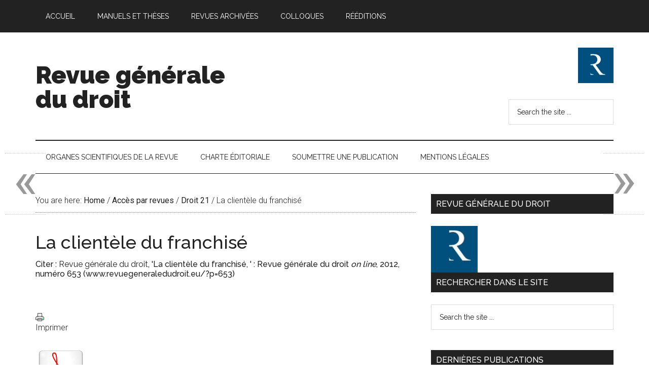

--- FILE ---
content_type: text/html; charset=UTF-8
request_url: https://www.revuegeneraledudroit.eu/blog/2012/04/16/la-clientele-du-franchise/
body_size: 16306
content:
<!DOCTYPE html>
<html lang="fr-FR">
<head >
<meta charset="UTF-8" />
<meta name="viewport" content="width=device-width, initial-scale=1" />
<title>La clientèle du franchisé — Revue générale du droit</title>
<meta name='robots' content='max-image-preview:large' />
<!-- Jetpack Site Verification Tags -->
<meta name="google-site-verification" content="wtBIircFoaGKEFhf9H7F0rZoBgBzNUWz8kNiAHqzAS4" />

		<style type="text/css">
			#genesis-slider, #slides, .genesis-slider-wrap { height: 500px; width: 710px; }
			.slide-excerpt { width: 710px; }
			.slide-excerpt { top: 0; }
			.slide-excerpt { left: 0; }
			div.slider-next, div.slider-previous { display: none; }
		</style><link rel='dns-prefetch' href='//www.googletagmanager.com' />
<link rel='dns-prefetch' href='//stats.wp.com' />
<link rel='dns-prefetch' href='//fonts.googleapis.com' />
<link rel='preconnect' href='//i0.wp.com' />
<link rel='preconnect' href='//c0.wp.com' />
<link rel="alternate" type="application/rss+xml" title="Revue générale du droit &raquo; Flux" href="https://www.revuegeneraledudroit.eu/feed/" />
<link rel="alternate" type="application/rss+xml" title="Revue générale du droit &raquo; Flux des commentaires" href="https://www.revuegeneraledudroit.eu/comments/feed/" />
<link rel="alternate" title="oEmbed (JSON)" type="application/json+oembed" href="https://www.revuegeneraledudroit.eu/wp-json/oembed/1.0/embed?url=https%3A%2F%2Fwww.revuegeneraledudroit.eu%2Fblog%2F2012%2F04%2F16%2Fla-clientele-du-franchise%2F" />
<link rel="alternate" title="oEmbed (XML)" type="text/xml+oembed" href="https://www.revuegeneraledudroit.eu/wp-json/oembed/1.0/embed?url=https%3A%2F%2Fwww.revuegeneraledudroit.eu%2Fblog%2F2012%2F04%2F16%2Fla-clientele-du-franchise%2F&#038;format=xml" />
<link rel="canonical" href="https://www.revuegeneraledudroit.eu/blog/2012/04/16/la-clientele-du-franchise/" />
<style id='wp-img-auto-sizes-contain-inline-css' type='text/css'>
img:is([sizes=auto i],[sizes^="auto," i]){contain-intrinsic-size:3000px 1500px}
/*# sourceURL=wp-img-auto-sizes-contain-inline-css */
</style>
<link rel='stylesheet' id='magazine-pro-theme-css' href='https://www.revuegeneraledudroit.eu/wp-content/themes/magazine-pro/style.css?ver=3.1' type='text/css' media='all' />
<style id='wp-emoji-styles-inline-css' type='text/css'>

	img.wp-smiley, img.emoji {
		display: inline !important;
		border: none !important;
		box-shadow: none !important;
		height: 1em !important;
		width: 1em !important;
		margin: 0 0.07em !important;
		vertical-align: -0.1em !important;
		background: none !important;
		padding: 0 !important;
	}
/*# sourceURL=wp-emoji-styles-inline-css */
</style>
<style id='wp-block-library-inline-css' type='text/css'>
:root{--wp-block-synced-color:#7a00df;--wp-block-synced-color--rgb:122,0,223;--wp-bound-block-color:var(--wp-block-synced-color);--wp-editor-canvas-background:#ddd;--wp-admin-theme-color:#007cba;--wp-admin-theme-color--rgb:0,124,186;--wp-admin-theme-color-darker-10:#006ba1;--wp-admin-theme-color-darker-10--rgb:0,107,160.5;--wp-admin-theme-color-darker-20:#005a87;--wp-admin-theme-color-darker-20--rgb:0,90,135;--wp-admin-border-width-focus:2px}@media (min-resolution:192dpi){:root{--wp-admin-border-width-focus:1.5px}}.wp-element-button{cursor:pointer}:root .has-very-light-gray-background-color{background-color:#eee}:root .has-very-dark-gray-background-color{background-color:#313131}:root .has-very-light-gray-color{color:#eee}:root .has-very-dark-gray-color{color:#313131}:root .has-vivid-green-cyan-to-vivid-cyan-blue-gradient-background{background:linear-gradient(135deg,#00d084,#0693e3)}:root .has-purple-crush-gradient-background{background:linear-gradient(135deg,#34e2e4,#4721fb 50%,#ab1dfe)}:root .has-hazy-dawn-gradient-background{background:linear-gradient(135deg,#faaca8,#dad0ec)}:root .has-subdued-olive-gradient-background{background:linear-gradient(135deg,#fafae1,#67a671)}:root .has-atomic-cream-gradient-background{background:linear-gradient(135deg,#fdd79a,#004a59)}:root .has-nightshade-gradient-background{background:linear-gradient(135deg,#330968,#31cdcf)}:root .has-midnight-gradient-background{background:linear-gradient(135deg,#020381,#2874fc)}:root{--wp--preset--font-size--normal:16px;--wp--preset--font-size--huge:42px}.has-regular-font-size{font-size:1em}.has-larger-font-size{font-size:2.625em}.has-normal-font-size{font-size:var(--wp--preset--font-size--normal)}.has-huge-font-size{font-size:var(--wp--preset--font-size--huge)}.has-text-align-center{text-align:center}.has-text-align-left{text-align:left}.has-text-align-right{text-align:right}.has-fit-text{white-space:nowrap!important}#end-resizable-editor-section{display:none}.aligncenter{clear:both}.items-justified-left{justify-content:flex-start}.items-justified-center{justify-content:center}.items-justified-right{justify-content:flex-end}.items-justified-space-between{justify-content:space-between}.screen-reader-text{border:0;clip-path:inset(50%);height:1px;margin:-1px;overflow:hidden;padding:0;position:absolute;width:1px;word-wrap:normal!important}.screen-reader-text:focus{background-color:#ddd;clip-path:none;color:#444;display:block;font-size:1em;height:auto;left:5px;line-height:normal;padding:15px 23px 14px;text-decoration:none;top:5px;width:auto;z-index:100000}html :where(.has-border-color){border-style:solid}html :where([style*=border-top-color]){border-top-style:solid}html :where([style*=border-right-color]){border-right-style:solid}html :where([style*=border-bottom-color]){border-bottom-style:solid}html :where([style*=border-left-color]){border-left-style:solid}html :where([style*=border-width]){border-style:solid}html :where([style*=border-top-width]){border-top-style:solid}html :where([style*=border-right-width]){border-right-style:solid}html :where([style*=border-bottom-width]){border-bottom-style:solid}html :where([style*=border-left-width]){border-left-style:solid}html :where(img[class*=wp-image-]){height:auto;max-width:100%}:where(figure){margin:0 0 1em}html :where(.is-position-sticky){--wp-admin--admin-bar--position-offset:var(--wp-admin--admin-bar--height,0px)}@media screen and (max-width:600px){html :where(.is-position-sticky){--wp-admin--admin-bar--position-offset:0px}}

/*# sourceURL=wp-block-library-inline-css */
</style><style id='wp-block-heading-inline-css' type='text/css'>
h1:where(.wp-block-heading).has-background,h2:where(.wp-block-heading).has-background,h3:where(.wp-block-heading).has-background,h4:where(.wp-block-heading).has-background,h5:where(.wp-block-heading).has-background,h6:where(.wp-block-heading).has-background{padding:1.25em 2.375em}h1.has-text-align-left[style*=writing-mode]:where([style*=vertical-lr]),h1.has-text-align-right[style*=writing-mode]:where([style*=vertical-rl]),h2.has-text-align-left[style*=writing-mode]:where([style*=vertical-lr]),h2.has-text-align-right[style*=writing-mode]:where([style*=vertical-rl]),h3.has-text-align-left[style*=writing-mode]:where([style*=vertical-lr]),h3.has-text-align-right[style*=writing-mode]:where([style*=vertical-rl]),h4.has-text-align-left[style*=writing-mode]:where([style*=vertical-lr]),h4.has-text-align-right[style*=writing-mode]:where([style*=vertical-rl]),h5.has-text-align-left[style*=writing-mode]:where([style*=vertical-lr]),h5.has-text-align-right[style*=writing-mode]:where([style*=vertical-rl]),h6.has-text-align-left[style*=writing-mode]:where([style*=vertical-lr]),h6.has-text-align-right[style*=writing-mode]:where([style*=vertical-rl]){rotate:180deg}
/*# sourceURL=https://c0.wp.com/c/6.9/wp-includes/blocks/heading/style.min.css */
</style>
<style id='global-styles-inline-css' type='text/css'>
:root{--wp--preset--aspect-ratio--square: 1;--wp--preset--aspect-ratio--4-3: 4/3;--wp--preset--aspect-ratio--3-4: 3/4;--wp--preset--aspect-ratio--3-2: 3/2;--wp--preset--aspect-ratio--2-3: 2/3;--wp--preset--aspect-ratio--16-9: 16/9;--wp--preset--aspect-ratio--9-16: 9/16;--wp--preset--color--black: #000000;--wp--preset--color--cyan-bluish-gray: #abb8c3;--wp--preset--color--white: #ffffff;--wp--preset--color--pale-pink: #f78da7;--wp--preset--color--vivid-red: #cf2e2e;--wp--preset--color--luminous-vivid-orange: #ff6900;--wp--preset--color--luminous-vivid-amber: #fcb900;--wp--preset--color--light-green-cyan: #7bdcb5;--wp--preset--color--vivid-green-cyan: #00d084;--wp--preset--color--pale-cyan-blue: #8ed1fc;--wp--preset--color--vivid-cyan-blue: #0693e3;--wp--preset--color--vivid-purple: #9b51e0;--wp--preset--gradient--vivid-cyan-blue-to-vivid-purple: linear-gradient(135deg,rgb(6,147,227) 0%,rgb(155,81,224) 100%);--wp--preset--gradient--light-green-cyan-to-vivid-green-cyan: linear-gradient(135deg,rgb(122,220,180) 0%,rgb(0,208,130) 100%);--wp--preset--gradient--luminous-vivid-amber-to-luminous-vivid-orange: linear-gradient(135deg,rgb(252,185,0) 0%,rgb(255,105,0) 100%);--wp--preset--gradient--luminous-vivid-orange-to-vivid-red: linear-gradient(135deg,rgb(255,105,0) 0%,rgb(207,46,46) 100%);--wp--preset--gradient--very-light-gray-to-cyan-bluish-gray: linear-gradient(135deg,rgb(238,238,238) 0%,rgb(169,184,195) 100%);--wp--preset--gradient--cool-to-warm-spectrum: linear-gradient(135deg,rgb(74,234,220) 0%,rgb(151,120,209) 20%,rgb(207,42,186) 40%,rgb(238,44,130) 60%,rgb(251,105,98) 80%,rgb(254,248,76) 100%);--wp--preset--gradient--blush-light-purple: linear-gradient(135deg,rgb(255,206,236) 0%,rgb(152,150,240) 100%);--wp--preset--gradient--blush-bordeaux: linear-gradient(135deg,rgb(254,205,165) 0%,rgb(254,45,45) 50%,rgb(107,0,62) 100%);--wp--preset--gradient--luminous-dusk: linear-gradient(135deg,rgb(255,203,112) 0%,rgb(199,81,192) 50%,rgb(65,88,208) 100%);--wp--preset--gradient--pale-ocean: linear-gradient(135deg,rgb(255,245,203) 0%,rgb(182,227,212) 50%,rgb(51,167,181) 100%);--wp--preset--gradient--electric-grass: linear-gradient(135deg,rgb(202,248,128) 0%,rgb(113,206,126) 100%);--wp--preset--gradient--midnight: linear-gradient(135deg,rgb(2,3,129) 0%,rgb(40,116,252) 100%);--wp--preset--font-size--small: 13px;--wp--preset--font-size--medium: 20px;--wp--preset--font-size--large: 36px;--wp--preset--font-size--x-large: 42px;--wp--preset--spacing--20: 0.44rem;--wp--preset--spacing--30: 0.67rem;--wp--preset--spacing--40: 1rem;--wp--preset--spacing--50: 1.5rem;--wp--preset--spacing--60: 2.25rem;--wp--preset--spacing--70: 3.38rem;--wp--preset--spacing--80: 5.06rem;--wp--preset--shadow--natural: 6px 6px 9px rgba(0, 0, 0, 0.2);--wp--preset--shadow--deep: 12px 12px 50px rgba(0, 0, 0, 0.4);--wp--preset--shadow--sharp: 6px 6px 0px rgba(0, 0, 0, 0.2);--wp--preset--shadow--outlined: 6px 6px 0px -3px rgb(255, 255, 255), 6px 6px rgb(0, 0, 0);--wp--preset--shadow--crisp: 6px 6px 0px rgb(0, 0, 0);}:where(.is-layout-flex){gap: 0.5em;}:where(.is-layout-grid){gap: 0.5em;}body .is-layout-flex{display: flex;}.is-layout-flex{flex-wrap: wrap;align-items: center;}.is-layout-flex > :is(*, div){margin: 0;}body .is-layout-grid{display: grid;}.is-layout-grid > :is(*, div){margin: 0;}:where(.wp-block-columns.is-layout-flex){gap: 2em;}:where(.wp-block-columns.is-layout-grid){gap: 2em;}:where(.wp-block-post-template.is-layout-flex){gap: 1.25em;}:where(.wp-block-post-template.is-layout-grid){gap: 1.25em;}.has-black-color{color: var(--wp--preset--color--black) !important;}.has-cyan-bluish-gray-color{color: var(--wp--preset--color--cyan-bluish-gray) !important;}.has-white-color{color: var(--wp--preset--color--white) !important;}.has-pale-pink-color{color: var(--wp--preset--color--pale-pink) !important;}.has-vivid-red-color{color: var(--wp--preset--color--vivid-red) !important;}.has-luminous-vivid-orange-color{color: var(--wp--preset--color--luminous-vivid-orange) !important;}.has-luminous-vivid-amber-color{color: var(--wp--preset--color--luminous-vivid-amber) !important;}.has-light-green-cyan-color{color: var(--wp--preset--color--light-green-cyan) !important;}.has-vivid-green-cyan-color{color: var(--wp--preset--color--vivid-green-cyan) !important;}.has-pale-cyan-blue-color{color: var(--wp--preset--color--pale-cyan-blue) !important;}.has-vivid-cyan-blue-color{color: var(--wp--preset--color--vivid-cyan-blue) !important;}.has-vivid-purple-color{color: var(--wp--preset--color--vivid-purple) !important;}.has-black-background-color{background-color: var(--wp--preset--color--black) !important;}.has-cyan-bluish-gray-background-color{background-color: var(--wp--preset--color--cyan-bluish-gray) !important;}.has-white-background-color{background-color: var(--wp--preset--color--white) !important;}.has-pale-pink-background-color{background-color: var(--wp--preset--color--pale-pink) !important;}.has-vivid-red-background-color{background-color: var(--wp--preset--color--vivid-red) !important;}.has-luminous-vivid-orange-background-color{background-color: var(--wp--preset--color--luminous-vivid-orange) !important;}.has-luminous-vivid-amber-background-color{background-color: var(--wp--preset--color--luminous-vivid-amber) !important;}.has-light-green-cyan-background-color{background-color: var(--wp--preset--color--light-green-cyan) !important;}.has-vivid-green-cyan-background-color{background-color: var(--wp--preset--color--vivid-green-cyan) !important;}.has-pale-cyan-blue-background-color{background-color: var(--wp--preset--color--pale-cyan-blue) !important;}.has-vivid-cyan-blue-background-color{background-color: var(--wp--preset--color--vivid-cyan-blue) !important;}.has-vivid-purple-background-color{background-color: var(--wp--preset--color--vivid-purple) !important;}.has-black-border-color{border-color: var(--wp--preset--color--black) !important;}.has-cyan-bluish-gray-border-color{border-color: var(--wp--preset--color--cyan-bluish-gray) !important;}.has-white-border-color{border-color: var(--wp--preset--color--white) !important;}.has-pale-pink-border-color{border-color: var(--wp--preset--color--pale-pink) !important;}.has-vivid-red-border-color{border-color: var(--wp--preset--color--vivid-red) !important;}.has-luminous-vivid-orange-border-color{border-color: var(--wp--preset--color--luminous-vivid-orange) !important;}.has-luminous-vivid-amber-border-color{border-color: var(--wp--preset--color--luminous-vivid-amber) !important;}.has-light-green-cyan-border-color{border-color: var(--wp--preset--color--light-green-cyan) !important;}.has-vivid-green-cyan-border-color{border-color: var(--wp--preset--color--vivid-green-cyan) !important;}.has-pale-cyan-blue-border-color{border-color: var(--wp--preset--color--pale-cyan-blue) !important;}.has-vivid-cyan-blue-border-color{border-color: var(--wp--preset--color--vivid-cyan-blue) !important;}.has-vivid-purple-border-color{border-color: var(--wp--preset--color--vivid-purple) !important;}.has-vivid-cyan-blue-to-vivid-purple-gradient-background{background: var(--wp--preset--gradient--vivid-cyan-blue-to-vivid-purple) !important;}.has-light-green-cyan-to-vivid-green-cyan-gradient-background{background: var(--wp--preset--gradient--light-green-cyan-to-vivid-green-cyan) !important;}.has-luminous-vivid-amber-to-luminous-vivid-orange-gradient-background{background: var(--wp--preset--gradient--luminous-vivid-amber-to-luminous-vivid-orange) !important;}.has-luminous-vivid-orange-to-vivid-red-gradient-background{background: var(--wp--preset--gradient--luminous-vivid-orange-to-vivid-red) !important;}.has-very-light-gray-to-cyan-bluish-gray-gradient-background{background: var(--wp--preset--gradient--very-light-gray-to-cyan-bluish-gray) !important;}.has-cool-to-warm-spectrum-gradient-background{background: var(--wp--preset--gradient--cool-to-warm-spectrum) !important;}.has-blush-light-purple-gradient-background{background: var(--wp--preset--gradient--blush-light-purple) !important;}.has-blush-bordeaux-gradient-background{background: var(--wp--preset--gradient--blush-bordeaux) !important;}.has-luminous-dusk-gradient-background{background: var(--wp--preset--gradient--luminous-dusk) !important;}.has-pale-ocean-gradient-background{background: var(--wp--preset--gradient--pale-ocean) !important;}.has-electric-grass-gradient-background{background: var(--wp--preset--gradient--electric-grass) !important;}.has-midnight-gradient-background{background: var(--wp--preset--gradient--midnight) !important;}.has-small-font-size{font-size: var(--wp--preset--font-size--small) !important;}.has-medium-font-size{font-size: var(--wp--preset--font-size--medium) !important;}.has-large-font-size{font-size: var(--wp--preset--font-size--large) !important;}.has-x-large-font-size{font-size: var(--wp--preset--font-size--x-large) !important;}
/*# sourceURL=global-styles-inline-css */
</style>

<style id='classic-theme-styles-inline-css' type='text/css'>
/*! This file is auto-generated */
.wp-block-button__link{color:#fff;background-color:#32373c;border-radius:9999px;box-shadow:none;text-decoration:none;padding:calc(.667em + 2px) calc(1.333em + 2px);font-size:1.125em}.wp-block-file__button{background:#32373c;color:#fff;text-decoration:none}
/*# sourceURL=/wp-includes/css/classic-themes.min.css */
</style>
<link rel='stylesheet' id='contact-form-7-css' href='https://www.revuegeneraledudroit.eu/wp-content/plugins/contact-form-7/includes/css/styles.css?ver=6.1.4' type='text/css' media='all' />
<link rel='stylesheet' id='display-custom-post-css' href='https://www.revuegeneraledudroit.eu/wp-content/plugins/display-custom-post/css/display-custom-post.css?ver=6.9' type='text/css' media='all' />
<link rel='stylesheet' id='dcp-layout-css' href='https://www.revuegeneraledudroit.eu/wp-content/plugins/display-custom-post/css/dcp-layout.css?ver=6.9' type='text/css' media='all' />
<link rel='stylesheet' id='printomatic-css-css' href='https://www.revuegeneraledudroit.eu/wp-content/plugins/print-o-matic/css/style.css?ver=2.0' type='text/css' media='all' />
<link rel='stylesheet' id='ez-toc-css' href='https://www.revuegeneraledudroit.eu/wp-content/plugins/easy-table-of-contents/assets/css/screen.min.css?ver=2.0.79.2' type='text/css' media='all' />
<style id='ez-toc-inline-css' type='text/css'>
div#ez-toc-container .ez-toc-title {font-size: 120%;}div#ez-toc-container .ez-toc-title {font-weight: 500;}div#ez-toc-container ul li , div#ez-toc-container ul li a {font-size: 95%;}div#ez-toc-container ul li , div#ez-toc-container ul li a {font-weight: 500;}div#ez-toc-container nav ul ul li {font-size: 90%;}.ez-toc-box-title {font-weight: bold; margin-bottom: 10px; text-align: center; text-transform: uppercase; letter-spacing: 1px; color: #666; padding-bottom: 5px;position:absolute;top:-4%;left:5%;background-color: inherit;transition: top 0.3s ease;}.ez-toc-box-title.toc-closed {top:-25%;}
/*# sourceURL=ez-toc-inline-css */
</style>
<link rel='stylesheet' id='wp-biographia-bio-css' href='https://www.revuegeneraledudroit.eu/wp-content/plugins/wp-biographia/public/css/wp-biographia.min.css?ver=6.9' type='text/css' media='all' />
<link rel='stylesheet' id='dashicons-css' href='https://c0.wp.com/c/6.9/wp-includes/css/dashicons.min.css' type='text/css' media='all' />
<link rel='stylesheet' id='google-fonts-css' href='//fonts.googleapis.com/css?family=Roboto%3A300%2C400%7CRaleway%3A400%2C500%2C900&#038;ver=3.1' type='text/css' media='all' />
<link rel='stylesheet' id='genesis-printstyle-plus-css' href='https://www.revuegeneraledudroit.eu/wp-content/plugins/OLD_genesis-printstyle-plus/css/print-html5.min.css?ver=1529442836' type='text/css' media='print' />
<link rel='stylesheet' id='genesis_single_post_navigation-css' href='https://www.revuegeneraledudroit.eu/wp-content/plugins/OLD_genesis-single-post-navigation/css/single-post-navigation.css?ver=1.5' type='text/css' media='screen' />
<link rel='stylesheet' id='sharedaddy-css' href='https://c0.wp.com/p/jetpack/15.3.1/modules/sharedaddy/sharing.css' type='text/css' media='all' />
<link rel='stylesheet' id='social-logos-css' href='https://c0.wp.com/p/jetpack/15.3.1/_inc/social-logos/social-logos.min.css' type='text/css' media='all' />
<link rel='stylesheet' id='slider_styles-css' href='https://www.revuegeneraledudroit.eu/wp-content/plugins/OLD_genesis-slider/style.css?ver=0.9.6' type='text/css' media='all' />
<script type="text/javascript" src="https://c0.wp.com/c/6.9/wp-includes/js/jquery/jquery.min.js" id="jquery-core-js"></script>
<script type="text/javascript" src="https://c0.wp.com/c/6.9/wp-includes/js/jquery/jquery-migrate.min.js" id="jquery-migrate-js"></script>
<script type="text/javascript" src="https://www.revuegeneraledudroit.eu/wp-content/themes/magazine-pro/js/entry-date.js?ver=1.0.0" id="magazine-entry-date-js"></script>
<script type="text/javascript" src="https://www.revuegeneraledudroit.eu/wp-content/themes/magazine-pro/js/responsive-menu.js?ver=1.0.0" id="magazine-responsive-menu-js"></script>

<!-- Extrait de code de la balise Google (gtag.js) ajouté par Site Kit -->
<!-- Extrait Google Analytics ajouté par Site Kit -->
<script type="text/javascript" src="https://www.googletagmanager.com/gtag/js?id=GT-WPDLNP9" id="google_gtagjs-js" async></script>
<script type="text/javascript" id="google_gtagjs-js-after">
/* <![CDATA[ */
window.dataLayer = window.dataLayer || [];function gtag(){dataLayer.push(arguments);}
gtag("set","linker",{"domains":["www.revuegeneraledudroit.eu"]});
gtag("js", new Date());
gtag("set", "developer_id.dZTNiMT", true);
gtag("config", "GT-WPDLNP9");
//# sourceURL=google_gtagjs-js-after
/* ]]> */
</script>
<link rel="https://api.w.org/" href="https://www.revuegeneraledudroit.eu/wp-json/" /><link rel="alternate" title="JSON" type="application/json" href="https://www.revuegeneraledudroit.eu/wp-json/wp/v2/posts/653" /><link rel="EditURI" type="application/rsd+xml" title="RSD" href="https://www.revuegeneraledudroit.eu/xmlrpc.php?rsd" />
<meta name="generator" content="Site Kit by Google 1.170.0" /><script type="text/javascript">/* <![CDATA[ */
			/* ]]> */</script>
	<style type="text/css">
			</style>
			<style type="text/css">
						ol.footnotes li {list-style-type:decimal;}
								</style>
			<style>img#wpstats{display:none}</style>
		<link rel="pingback" href="https://www.revuegeneraledudroit.eu/xmlrpc.php" />
<meta name="google-site-verification" content="wtBIircFoaGKEFhf9H7F0rZoBgBzNUWz8kNiAHqzAS4" />
<!-- Google Tag Manager -->
<script>(function(w,d,s,l,i){w[l]=w[l]||[];w[l].push({'gtm.start':
new Date().getTime(),event:'gtm.js'});var f=d.getElementsByTagName(s)[0],
j=d.createElement(s),dl=l!='dataLayer'?'&l='+l:'';j.async=true;j.src=
'https://www.googletagmanager.com/gtm.js?id='+i+dl;f.parentNode.insertBefore(j,f);
})(window,document,'script','dataLayer','GTM-TNN836W');</script>
<!-- End Google Tag Manager --><meta name="description" content="Article initialement publié dans la revue Droit 21 - http://www.droit21.com Date de mise en ligne : 24 décembre 2000 Citation : Jean DERUPPÉ, « La clientèle du franchisé », Droit 21, 2000, ER 004 Copyright Transactive 2000" />

<!-- Extrait Google Tag Manager ajouté par Site Kit -->
<script type="text/javascript">
/* <![CDATA[ */

			( function( w, d, s, l, i ) {
				w[l] = w[l] || [];
				w[l].push( {'gtm.start': new Date().getTime(), event: 'gtm.js'} );
				var f = d.getElementsByTagName( s )[0],
					j = d.createElement( s ), dl = l != 'dataLayer' ? '&l=' + l : '';
				j.async = true;
				j.src = 'https://www.googletagmanager.com/gtm.js?id=' + i + dl;
				f.parentNode.insertBefore( j, f );
			} )( window, document, 'script', 'dataLayer', 'GTM-TNN836W' );
			
/* ]]> */
</script>

<!-- End Google Tag Manager snippet added by Site Kit -->

<!-- Jetpack Open Graph Tags -->
<meta property="og:type" content="article" />
<meta property="og:title" content="La clientèle du franchisé" />
<meta property="og:url" content="https://www.revuegeneraledudroit.eu/blog/2012/04/16/la-clientele-du-franchise/" />
<meta property="og:description" content="Article initialement publié dans la revue Droit 21 &#8211; Date de mise en ligne : 24 décembre 2000 Citation : Jean DERUPPÉ, « La clientèle du franchisé », Droit 21, 2000, ER 004 Copyright Transact…" />
<meta property="article:published_time" content="2012-04-16T15:40:12+00:00" />
<meta property="article:modified_time" content="2012-05-23T14:06:25+00:00" />
<meta property="og:site_name" content="Revue générale du droit" />
<meta property="og:image" content="https://i0.wp.com/www.revuegeneraledudroit.eu/wp-content/uploads/2012/04/voiture.jpg?fit=382%2C400&#038;ssl=1" />
<meta property="og:image:width" content="382" />
<meta property="og:image:height" content="400" />
<meta property="og:image:alt" content="" />
<meta property="og:locale" content="fr_FR" />
<meta name="twitter:text:title" content="La clientèle du franchisé" />
<meta name="twitter:image" content="https://i0.wp.com/www.revuegeneraledudroit.eu/wp-content/uploads/2012/04/voiture.jpg?fit=382%2C400&#038;ssl=1&#038;w=640" />
<meta name="twitter:card" content="summary_large_image" />

<!-- End Jetpack Open Graph Tags -->
<link rel="icon" href="https://i0.wp.com/www.revuegeneraledudroit.eu/wp-content/uploads/cropped-Logo-rgd-1-3.jpg?fit=32%2C32&#038;ssl=1" sizes="32x32" />
<link rel="icon" href="https://i0.wp.com/www.revuegeneraledudroit.eu/wp-content/uploads/cropped-Logo-rgd-1-3.jpg?fit=192%2C192&#038;ssl=1" sizes="192x192" />
<link rel="apple-touch-icon" href="https://i0.wp.com/www.revuegeneraledudroit.eu/wp-content/uploads/cropped-Logo-rgd-1-3.jpg?fit=180%2C180&#038;ssl=1" />
<meta name="msapplication-TileImage" content="https://i0.wp.com/www.revuegeneraledudroit.eu/wp-content/uploads/cropped-Logo-rgd-1-3.jpg?fit=270%2C270&#038;ssl=1" />
</head>
<body data-rsssl=1 class="wp-singular post-template-default single single-post postid-653 single-format-standard wp-theme-genesis wp-child-theme-magazine-pro custom-header content-sidebar genesis-breadcrumbs-visible genesis-footer-widgets-visible magazine-pro-blue primary-nav" itemscope itemtype="https://schema.org/WebPage">		<!-- Extrait Google Tag Manager (noscript) ajouté par Site Kit -->
		<noscript>
			<iframe src="https://www.googletagmanager.com/ns.html?id=GTM-TNN836W" height="0" width="0" style="display:none;visibility:hidden"></iframe>
		</noscript>
		<!-- End Google Tag Manager (noscript) snippet added by Site Kit -->
		<!-- Google Tag Manager (noscript) -->
<noscript><iframe src="https://www.googletagmanager.com/ns.html?id=GTM-TNN836W"
height="0" width="0" style="display:none;visibility:hidden"></iframe></noscript>
<!-- End Google Tag Manager (noscript) --> <div class="site-container"><nav class="nav-primary" aria-label="Main" itemscope itemtype="https://schema.org/SiteNavigationElement"><div class="wrap"><ul id="menu-menu3" class="menu genesis-nav-menu menu-primary"><li id="menu-item-3679" class="menu-item menu-item-type-custom menu-item-object-custom menu-item-home menu-item-3679"><a href="https://www.revuegeneraledudroit.eu" itemprop="url"><span itemprop="name">Accueil</span></a></li>
<li id="menu-item-10841" class="menu-item menu-item-type-custom menu-item-object-custom menu-item-has-children menu-item-10841"><a href="#" itemprop="url"><span itemprop="name">Manuels et thèses</span></a>
<ul class="sub-menu">
	<li id="menu-item-56341" class="menu-item menu-item-type-post_type menu-item-object-post menu-item-56341"><a href="https://www.revuegeneraledudroit.eu/blog/2022/03/28/la-protection-des-droits-fondamentaux-en-france-introduction/" itemprop="url"><span itemprop="name">La protection des droits fondamentaux en France, 2ème édition</span></a></li>
	<li id="menu-item-53400" class="menu-item menu-item-type-post_type menu-item-object-post menu-item-53400"><a href="https://www.revuegeneraledudroit.eu/blog/2021/09/15/droit-administratif-francais-6eme-edition/" itemprop="url"><span itemprop="name">Droit administratif français, 6ème édition</span></a></li>
	<li id="menu-item-29119" class="menu-item menu-item-type-post_type menu-item-object-post menu-item-29119"><a href="https://www.revuegeneraledudroit.eu/blog/2017/09/08/calendrier-de-publication-du-manuel-de-contentieux-administratif-de-pascal-caille/" itemprop="url"><span itemprop="name">Contentieux administratif, 3ème édition</span></a></li>
	<li id="menu-item-29118" class="menu-item menu-item-type-post_type menu-item-object-post menu-item-29118"><a href="https://www.revuegeneraledudroit.eu/blog/2020/03/23/calendrier-de-publication-dapproche-empirique-de-la-science-politique-de-christophe-de-nantois/" itemprop="url"><span itemprop="name">Science politique, 2ème édition</span></a></li>
	<li id="menu-item-19860" class="menu-item menu-item-type-post_type menu-item-object-page menu-item-19860"><a href="https://www.revuegeneraledudroit.eu/blog/2015/03/01/sommaire/" itemprop="url"><span itemprop="name">Droit public allemand</span></a></li>
	<li id="menu-item-53401" class="menu-item menu-item-type-post_type menu-item-object-post menu-item-53401"><a href="https://www.revuegeneraledudroit.eu/blog/2020/03/31/le-principe-de-separation-des-pouvoirs-en-droit-allemand-avant-propos/" itemprop="url"><span itemprop="name">Le principe de séparation des pouvoirs en droit allemand</span></a></li>
</ul>
</li>
<li id="menu-item-3661" class="menu-item menu-item-type-custom menu-item-object-custom menu-item-has-children menu-item-3661"><a href="#" itemprop="url"><span itemprop="name">Revues archivées</span></a>
<ul class="sub-menu">
	<li id="menu-item-19901" class="menu-item menu-item-type-post_type menu-item-object-page menu-item-19901"><a href="https://www.revuegeneraledudroit.eu/blog/2015/02/01/bulletin-juridique-des-collectivites-locales/" itemprop="url"><span itemprop="name">Bulletin juridique des collectivités locales</span></a></li>
	<li id="menu-item-3657" class="menu-item menu-item-type-taxonomy menu-item-object-source current-post-ancestor current-menu-parent current-post-parent menu-item-3657"><a href="https://www.revuegeneraledudroit.eu/blog/source/revuedroit21/" itemprop="url"><span itemprop="name">Droit 21</span></a></li>
	<li id="menu-item-3658" class="menu-item menu-item-type-taxonomy menu-item-object-source menu-item-3658"><a href="https://www.revuegeneraledudroit.eu/blog/source/revuejurisprudenceclef/" itemprop="url"><span itemprop="name">Jurisprudence Clef</span></a></li>
	<li id="menu-item-3659" class="menu-item menu-item-type-taxonomy menu-item-object-source menu-item-3659"><a href="https://www.revuegeneraledudroit.eu/blog/source/scientiajuris/" itemprop="url"><span itemprop="name">Scientia Juris</span></a></li>
</ul>
</li>
<li id="menu-item-30087" class="menu-item menu-item-type-custom menu-item-object-custom menu-item-has-children menu-item-30087"><a href="#" itemprop="url"><span itemprop="name">Colloques</span></a>
<ul class="sub-menu">
	<li id="menu-item-69212" class="menu-item menu-item-type-post_type menu-item-object-post menu-item-69212"><a href="https://www.revuegeneraledudroit.eu/blog/2025/05/06/migration-integration/" itemprop="url"><span itemprop="name">Migration-Intégration.</span></a></li>
	<li id="menu-item-61409" class="menu-item menu-item-type-custom menu-item-object-custom menu-item-61409"><a href="https://www.revuegeneraledudroit.eu/?p=59872" itemprop="url"><span itemprop="name">5 mai 2021 : L’UE et ses Etats membres, entre identité et souveraineté</span></a></li>
	<li id="menu-item-51240" class="menu-item menu-item-type-post_type menu-item-object-post menu-item-51240"><a href="https://www.revuegeneraledudroit.eu/blog/2019/12/30/presentation-des-actes-du-colloque-sur-la-revision-des-lois-bioethiques-et-levolution-de-la-conception-de-la-personne-humaine/" itemprop="url"><span itemprop="name">17-18 octobre 2019 : La révision des lois bioéthiques</span></a></li>
	<li id="menu-item-49809" class="menu-item menu-item-type-post_type menu-item-object-post menu-item-49809"><a href="https://www.revuegeneraledudroit.eu/blog/2019/11/08/presentation-des-actes-du-colloque-sur-lactualite-des-theses-en-droit-public-compare/" itemprop="url"><span itemprop="name">12 avril 2019 : L’actualité des thèses en droit public comparé</span></a></li>
	<li id="menu-item-42600" class="menu-item menu-item-type-post_type menu-item-object-post menu-item-42600"><a href="https://www.revuegeneraledudroit.eu/blog/2019/01/28/autonomie-locale-et-qpc/" itemprop="url"><span itemprop="name">31 janvier 2019  : Autonomie locale et QPC</span></a></li>
	<li id="menu-item-30090" class="menu-item menu-item-type-post_type menu-item-object-post menu-item-30090"><a href="https://www.revuegeneraledudroit.eu/blog/2018/02/16/12-et-13-avril-2018-printemps-du-droit-et-du-numerique-les-algorithmes-publics/" itemprop="url"><span itemprop="name">12 et 13 avril 2018: Les algorithmes publics</span></a></li>
	<li id="menu-item-30106" class="menu-item menu-item-type-post_type menu-item-object-post menu-item-30106"><a href="https://www.revuegeneraledudroit.eu/blog/2018/08/27/propos-introductifs/" itemprop="url"><span itemprop="name">30 mars 2018 : L&rsquo;open data, une évolution juridique ?</span></a></li>
	<li id="menu-item-30089" class="menu-item menu-item-type-post_type menu-item-object-post menu-item-30089"><a href="https://www.revuegeneraledudroit.eu/blog/2018/02/05/la-nouvelle-doctrine-du-controle-de-proportionnalite-de-la-cour-de-cassation-a-lepreuve-de-lanalyse-comparative-allemagne-italie-royaume-uni/" itemprop="url"><span itemprop="name">8 février 2018 : La nouvelle doctrine du contrôle de proportionnalité : conférence-débat</span></a></li>
	<li id="menu-item-42608" class="menu-item menu-item-type-post_type menu-item-object-post menu-item-42608"><a href="https://www.revuegeneraledudroit.eu/blog/2017/09/17/17-septembre-2017-colloque-ubidem-la-reforme/" itemprop="url"><span itemprop="name">15 septembre 2017 : La réforme</span></a></li>
	<li id="menu-item-30108" class="menu-item menu-item-type-post_type menu-item-object-post menu-item-30108"><a href="https://www.revuegeneraledudroit.eu/blog/2016/02/02/la-genese-pourquoi-parler-de-guerre-des-juges/" itemprop="url"><span itemprop="name">3 avril 2015 : La guerre des juges aura-t-elle lieu ?</span></a></li>
	<li id="menu-item-30088" class="menu-item menu-item-type-post_type menu-item-object-post menu-item-30088"><a href="https://www.revuegeneraledudroit.eu/blog/2014/11/06/la-dignite-de-la-personne-humaine-conference-debat/" itemprop="url"><span itemprop="name">30 octobre 2014 : La dignité de la personne humaine : conférence-débat</span></a></li>
	<li id="menu-item-49777" class="menu-item menu-item-type-custom menu-item-object-custom menu-item-49777"><a href="https://www.revuegeneraledudroit.eu/?p=19738" itemprop="url"><span itemprop="name">27 juin 2014 : Le crowdfunding</span></a></li>
	<li id="menu-item-30107" class="menu-item menu-item-type-post_type menu-item-object-post menu-item-30107"><a href="https://www.revuegeneraledudroit.eu/blog/2017/04/27/avant-propos/" itemprop="url"><span itemprop="name">11 octobre 2013 : La coopération transfrontalière</span></a></li>
</ul>
</li>
<li id="menu-item-30101" class="menu-item menu-item-type-custom menu-item-object-custom menu-item-has-children menu-item-30101"><a href="#" itemprop="url"><span itemprop="name">Rééditions</span></a>
<ul class="sub-menu">
	<li id="menu-item-30103" class="menu-item menu-item-type-custom menu-item-object-custom menu-item-has-children menu-item-30103"><a href="#" itemprop="url"><span itemprop="name">Léon Duguit</span></a>
	<ul class="sub-menu">
		<li id="menu-item-30104" class="menu-item menu-item-type-post_type menu-item-object-post menu-item-30104"><a href="https://www.revuegeneraledudroit.eu/blog/2014/08/07/les-transformations-du-droit-public-introduction/" itemprop="url"><span itemprop="name">Les transformations du droit public</span></a></li>
		<li id="menu-item-30105" class="menu-item menu-item-type-post_type menu-item-object-post menu-item-30105"><a href="https://www.revuegeneraledudroit.eu/blog/2015/03/05/souverainete-et-liberte-avertissement-et-premiere-lecon/" itemprop="url"><span itemprop="name">Souveraineté et liberté</span></a></li>
	</ul>
</li>
	<li id="menu-item-30100" class="menu-item menu-item-type-post_type menu-item-object-post menu-item-30100"><a href="https://www.revuegeneraledudroit.eu/blog/2016/01/01/notes-darret-maurice-hauriou/" itemprop="url"><span itemprop="name">Maurice Hauriou : note d&rsquo;arrêts</span></a></li>
	<li id="menu-item-40080" class="menu-item menu-item-type-post_type menu-item-object-post menu-item-40080"><a href="https://www.revuegeneraledudroit.eu/blog/2020/05/28/traite-laferriere/" itemprop="url"><span itemprop="name">Édouard Laferrière</span></a></li>
	<li id="menu-item-40071" class="menu-item menu-item-type-post_type menu-item-object-post menu-item-40071"><a href="https://www.revuegeneraledudroit.eu/blog/2019/01/31/a-propos-de-la-reedition-du-droit-administratif-allemand-dotto-mayer/" itemprop="url"><span itemprop="name">Otto Mayer</span></a></li>
</ul>
</li>
</ul></div></nav><header class="site-header" itemscope itemtype="https://schema.org/WPHeader"><div class="wrap"><div class="title-area"><p class="site-title" itemprop="headline"><a href="https://www.revuegeneraledudroit.eu/">Revue générale du droit</a></p></div><div class="widget-area header-widget-area"><section id="media_image-3" class="widget widget_media_image"><div class="widget-wrap"><a href="https://www.revuegeneraledudroit.eu"><img width="70" height="70" src="https://i0.wp.com/www.revuegeneraledudroit.eu/wp-content/uploads/Logo-rgd-1.jpg?fit=70%2C70&amp;ssl=1" class="image wp-image-30021  attachment-70x70 size-70x70" alt="" style="max-width: 100%; height: auto;" title="Revue générale du droit" decoding="async" srcset="https://i0.wp.com/www.revuegeneraledudroit.eu/wp-content/uploads/Logo-rgd-1.jpg?w=454&amp;ssl=1 454w, https://i0.wp.com/www.revuegeneraledudroit.eu/wp-content/uploads/Logo-rgd-1.jpg?resize=100%2C100&amp;ssl=1 100w, https://i0.wp.com/www.revuegeneraledudroit.eu/wp-content/uploads/Logo-rgd-1.jpg?resize=300%2C300&amp;ssl=1 300w" sizes="(max-width: 70px) 100vw, 70px" /></a></div></section>
<section id="search-5" class="widget widget_search"><div class="widget-wrap"><form class="search-form" method="get" action="https://www.revuegeneraledudroit.eu/" role="search" itemprop="potentialAction" itemscope itemtype="https://schema.org/SearchAction"><input class="search-form-input" type="search" name="s" id="searchform-1" placeholder="Search the site ..." itemprop="query-input"><input class="search-form-submit" type="submit" value="Search"><meta content="https://www.revuegeneraledudroit.eu/?s={s}" itemprop="target"></form></div></section>
<section id="block-5" class="widget widget_block"><div class="widget-wrap">
<h2 class="wp-block-heading"></h2>
</div></section>
</div></div></header><nav class="nav-secondary" aria-label="Secondary" itemscope itemtype="https://schema.org/SiteNavigationElement"><div class="wrap"><ul id="menu-menu2" class="menu genesis-nav-menu menu-secondary"><li id="menu-item-3616" class="menu-item menu-item-type-post_type menu-item-object-page menu-item-3616"><a href="https://www.revuegeneraledudroit.eu/le-conseil-scientifique-et-le-comite-de-redaction/" itemprop="url"><span itemprop="name">Organes scientifiques de la revue</span></a></li>
<li id="menu-item-63023" class="menu-item menu-item-type-post_type menu-item-object-page menu-item-63023"><a href="https://www.revuegeneraledudroit.eu/charte-editoriale-de-la-revue-generale-du-droit/" itemprop="url"><span itemprop="name">Charte éditoriale</span></a></li>
<li id="menu-item-4467" class="menu-item menu-item-type-post_type menu-item-object-page menu-item-4467"><a href="https://www.revuegeneraledudroit.eu/soumettre-un-post-a-la-rgd/" itemprop="url"><span itemprop="name">Soumettre une publication</span></a></li>
<li id="menu-item-3615" class="menu-item menu-item-type-post_type menu-item-object-page menu-item-3615"><a href="https://www.revuegeneraledudroit.eu/mentions-legales/" itemprop="url"><span itemprop="name">Mentions légales</span></a></li>
</ul></div></nav><div class="site-inner"><div class="content-sidebar-wrap"><main class="content"><div class="breadcrumb" itemscope itemtype="https://schema.org/BreadcrumbList">You are here: <span class="breadcrumb-link-wrap" itemprop="itemListElement" itemscope itemtype="https://schema.org/ListItem"><a class="breadcrumb-link" href="https://www.revuegeneraledudroit.eu/" itemprop="item"><span class="breadcrumb-link-text-wrap" itemprop="name">Home</span></a><meta itemprop="position" content="1"></span> <span aria-label="breadcrumb separator">/</span> <span class="breadcrumb-link-wrap" itemprop="itemListElement" itemscope itemtype="https://schema.org/ListItem"><a class="breadcrumb-link" href="https://www.revuegeneraledudroit.eu/blog/category/revues/" itemprop="item"><span class="breadcrumb-link-text-wrap" itemprop="name">Accès par revues</span></a><meta itemprop="position" content="2"></span> <span aria-label="breadcrumb separator">/</span> <span class="breadcrumb-link-wrap" itemprop="itemListElement" itemscope itemtype="https://schema.org/ListItem"><a class="breadcrumb-link" href="https://www.revuegeneraledudroit.eu/blog/category/revues/droit21/" itemprop="item"><span class="breadcrumb-link-text-wrap" itemprop="name">Droit 21</span></a><meta itemprop="position" content="3"></span> <span aria-label="breadcrumb separator">/</span> La clientèle du franchisé</div><article class="post-653 post type-post status-publish format-standard has-post-thumbnail category-droit21 category-droit-commercial category-75 category-droit_prive tag-franchise source-revuedroit21 source-revuedroit21_etudesetreflexions entry gs-1 gs-odd gs-even gs-featured-content-entry" aria-label="La clientèle du franchisé" itemscope itemtype="https://schema.org/CreativeWork"><header class="entry-header"><h1 class="entry-title" itemprop="headline">La clientèle du franchisé</h1>
<H3></H3></header><div class='box'><h6>Citer  : <a href="https://www.revuegeneraledudroit.eu/blog/author/admin/" title="Articles par Revue générale du droit" rel="author">Revue générale du droit</a>, 'La clientèle du franchisé,  ' : Revue générale du droit <i>on line</i>, 2012, numéro 653 (www.revuegeneraledudroit.eu/?p=653)</h6></div><br><br>
<div class='printomatic pom-small ' id='id9633' alt='Imprimer' title='Imprimer' data-print_target='article'></div> <div class='printomatictext' id='id9633' alt='Imprimer' title='Imprimer' data-print_target='article'>Imprimer</div><div style='clear: both;'></div>


<br><a href="https://www.revuegeneraledudroit.eu/wp-content/uploads/er20001224derrup.pdf" target="_blank"><img src="https://www.revuegeneraledudroit.eu/wp-content/uploads/2014/09/PDF.png"> </a><br>
<p>

<br><b><i> </b></i><br><br>




    


 <div class="entry-content" itemprop="text"><p>Article initialement publié dans la revue Droit 21 &#8211; http://www.droit21.com<br />
Date de mise en ligne : 24 décembre 2000<br />
Citation : Jean DERUPPÉ, « La clientèle du franchisé », Droit 21, 2000, ER 004<br />
Copyright Transactive 2000</p>
<div class="sharedaddy sd-sharing-enabled"><div class="robots-nocontent sd-block sd-social sd-social-icon-text sd-sharing"><h3 class="sd-title">Partager&nbsp;:</h3><div class="sd-content"><ul><li class="share-facebook"><a rel="nofollow noopener noreferrer"
				data-shared="sharing-facebook-653"
				class="share-facebook sd-button share-icon"
				href="https://www.revuegeneraledudroit.eu/blog/2012/04/16/la-clientele-du-franchise/?share=facebook"
				target="_blank"
				aria-labelledby="sharing-facebook-653"
				>
				<span id="sharing-facebook-653" hidden>Cliquez pour partager sur Facebook(ouvre dans une nouvelle fenêtre)</span>
				<span>Facebook</span>
			</a></li><li class="share-x"><a rel="nofollow noopener noreferrer"
				data-shared="sharing-x-653"
				class="share-x sd-button share-icon"
				href="https://www.revuegeneraledudroit.eu/blog/2012/04/16/la-clientele-du-franchise/?share=x"
				target="_blank"
				aria-labelledby="sharing-x-653"
				>
				<span id="sharing-x-653" hidden>Cliquer pour partager sur X(ouvre dans une nouvelle fenêtre)</span>
				<span>X</span>
			</a></li><li class="share-end"></li></ul></div></div></div><!--<rdf:RDF xmlns:rdf="http://www.w3.org/1999/02/22-rdf-syntax-ns#"
			xmlns:dc="http://purl.org/dc/elements/1.1/"
			xmlns:trackback="http://madskills.com/public/xml/rss/module/trackback/">
		<rdf:Description rdf:about="https://www.revuegeneraledudroit.eu/blog/2012/04/16/la-clientele-du-franchise/"
    dc:identifier="https://www.revuegeneraledudroit.eu/blog/2012/04/16/la-clientele-du-franchise/"
    dc:title="La clientèle du franchisé"
    trackback:ping="https://www.revuegeneraledudroit.eu/blog/2012/04/16/la-clientele-du-franchise/trackback/" />
</rdf:RDF>-->
</div><footer class="entry-footer"></footer></article><section class="author-box" itemprop="author" itemscope itemtype="https://schema.org/Person"><img src="https://www.revuegeneraledudroit.eu/wp-content/plugins/user-avatar/user-avatar-pic.php?src=/wp-content/uploads/avatars/1/1545608357-bpfull.jpg&#038;w=140&#038;id=1&#038;random=1545608357" alt="" class=" avatar  avatar-140  photo user-1-avatar" width="140" height="140" /><h1 class="author-box-title">About <span itemprop="name">Revue générale du droit</span></h1><div class="author-box-content" itemprop="description"></div></section></main><aside class="sidebar sidebar-primary widget-area" role="complementary" aria-label="Primary Sidebar" itemscope itemtype="https://schema.org/WPSideBar"><section id="wp_biographiawidget-14" class="widget widget_wp_biographiawidget"><div class="widget-wrap"><h4 class="widget-title widgettitle">Revue générale du droit</h4>
<div class="wp-biographia-widget textwidget"><img src="https://www.revuegeneraledudroit.eu/wp-content/plugins/user-avatar/user-avatar-pic.php?src=/wp-content/uploads/avatars/1/1545608357-bpfull.jpg&#038;w=100&#038;id=1&#038;random=1545608357" alt="" class=" avatar  avatar-100  photo user-1-avatar" width="100" height="100" /></div></div></section>
<section id="search-4" class="widget widget_search"><div class="widget-wrap"><h4 class="widget-title widgettitle">Rechercher dans le site</h4>
<form class="search-form" method="get" action="https://www.revuegeneraledudroit.eu/" role="search" itemprop="potentialAction" itemscope itemtype="https://schema.org/SearchAction"><input class="search-form-input" type="search" name="s" id="searchform-2" placeholder="Search the site ..." itemprop="query-input"><input class="search-form-submit" type="submit" value="Search"><meta content="https://www.revuegeneraledudroit.eu/?s={s}" itemprop="target"></form></div></section>

		<section id="recent-posts-5" class="widget widget_recent_entries"><div class="widget-wrap">
		<h4 class="widget-title widgettitle">Dernières publications</h4>

		<ul>
											<li>
					<a href="https://www.revuegeneraledudroit.eu/blog/2026/01/20/une-interdiction-de-baignade-doit-elle-expliciter-les-risques-encourus-par-les-baigneurs-conclusions-sous-ce-22-novembre-2019-consorts-f-n-422655/">Une interdiction de baignade doit-elle expliciter les risques encourus par les baigneurs ? &#8211; Conclusions sous CE, 22 novembre 2019, Consorts F., n° 422655</a>
											<span class="post-date">20/01/2026</span>
									</li>
											<li>
					<a href="https://www.revuegeneraledudroit.eu/blog/2026/01/19/la-constitutionnalite-sans-reserve-de-la-procedure-administrative-de-modification-imposee-du-cahier-des-charges-de-lotissement/">La constitutionnalité sans réserve de la procédure administrative de modification imposée du cahier des charges de lotissement</a>
											<span class="post-date">19/01/2026</span>
									</li>
											<li>
					<a href="https://www.revuegeneraledudroit.eu/blog/2026/01/13/lentree-dans-le-domaine-public-dune-collectivite-territoriale-de-parcelles-et-dinstallations-est-elle-compatible-avec-le-maintien-dun-droit-doccupation-per/">L’entrée dans le domaine public d’une collectivité territoriale de parcelles et d’installations est-elle compatible avec le maintien d’un droit d’occupation perpétuel au profit d’une association ? &#8211; Conclusions sous CE, 8 novembre 2019, Association Club Seynois Multi-sports, n° 421491</a>
											<span class="post-date">13/01/2026</span>
									</li>
											<li>
					<a href="https://www.revuegeneraledudroit.eu/blog/2026/01/06/lurgence-doit-elle-etre-presumee-dans-une-procedure-de-refere-suspension-qui-vise-le-refus-par-un-maire-de-dresser-le-proces-verbal-prevu-a-larticle-l-480-1-du-code-de-lurb/">L’urgence doit-elle être présumée dans une procédure de référé-suspension qui vise le refus par un maire de dresser le procès-verbal prévu à l’article L. 480-1 du code de l’urbanisme en présence de travaux non conformes au permis de construire ? &#8211; Conclusions sous CE, 23 septembre 2019, M. E., n° 424270</a>
											<span class="post-date">06/01/2026</span>
									</li>
											<li>
					<a href="https://www.revuegeneraledudroit.eu/blog/2025/12/30/la-recevabilite-dune-requete-en-refere-suspension-est-elle-conditionnee-par-lobtention-dune-decision-prealable-de-ladministration-conclusions-sous-ce-23-septem/">La recevabilité d’une requête en référé-suspension est-elle conditionnée par l’obtention d’une décision préalable de l’administration ? &#8211; Conclusions sous CE, 23 septembre 2019, Garde des sceaux, ministre de la Justice, n° 427923</a>
											<span class="post-date">30/12/2025</span>
									</li>
											<li>
					<a href="https://www.revuegeneraledudroit.eu/blog/2025/12/23/comment-peut-on-fixer-le-montant-de-lindemnite-doccupation-due-par-un-occupant-sans-titre-du-domaine-public-conclusions-sous-ce-1er-juillet-2019-ville-de-paris-c-sas-cafe-geor/">Comment peut-on fixer le montant de l’indemnité d’occupation due par un occupant sans titre du domaine public ? &#8211; Conclusions sous CE, 1er juillet 2019, Ville de Paris c/ SAS Café Georges V, n° 421403 et CE, 1er juillet 2019, Ville de Paris c/ Société Le Directoire, n° 421407</a>
											<span class="post-date">23/12/2025</span>
									</li>
											<li>
					<a href="https://www.revuegeneraledudroit.eu/blog/2025/12/16/la-jurisprudence-czabaj-sapplique-t-elle-aux-recours-contentieux-de-nature-indemnitaire-conclusions-sous-ce-17-juin-2019-centre-hospitalier-de-vichy-n-413097/">La jurisprudence Czabaj s’applique-t-elle aux recours contentieux de nature indemnitaire ? &#8211; Conclusions sous CE, 17 juin 2019, Centre hospitalier de Vichy, n° 413097</a>
											<span class="post-date">16/12/2025</span>
									</li>
											<li>
					<a href="https://www.revuegeneraledudroit.eu/blog/2025/12/02/un-protocole-transactionnel-conclu-par-ladministration-afin-de-prevenir-ou-deteindre-un-litige-relevant-de-la-competence-de-la-juridiction-administrative-est-il-un-document-administr/">Un protocole transactionnel conclu par l’administration afin de prévenir ou d’éteindre un litige relevant de la compétence de la juridiction administrative est-il un document administratif communicable ? &#8211; Conclusions sous CE, 18 mars 2019, Ministre de l’Économie et des Finances, n° 403465</a>
											<span class="post-date">02/12/2025</span>
									</li>
											<li>
					<a href="https://www.revuegeneraledudroit.eu/blog/2025/10/28/la-jurisprudence-du-conseil-detat-sur-linterdiction-des-signes-religieux-dans-les-batiments-et-emplacements-publics-est-elle-conforme-au-principe-constitutionnel-de-laicite-concl/">La jurisprudence du Conseil d’État sur l’interdiction des signes religieux dans les bâtiments et emplacements publics est-elle conforme au principe constitutionnel de laïcité ? &#8211; Conclusions sous CE, 22 février 2019, M. B., n° 423702</a>
											<span class="post-date">28/10/2025</span>
									</li>
											<li>
					<a href="https://www.revuegeneraledudroit.eu/blog/2025/10/21/en-cas-dannulation-dun-refus-le-juge-peut-il-enjoindre-la-delivrance-de-lautorisation-durbanisme-sollicitee-conclusions-sous-ce-avis-25-mai-2018-prefet-des/">En cas d’annulation d’un refus, le juge peut-il enjoindre la délivrance de l’autorisation d’urbanisme sollicitée ? &#8211; Conclusions sous CE, avis, 25 mai 2018, Préfet des Yvelines, n° 417350</a>
											<span class="post-date">21/10/2025</span>
									</li>
					</ul>

		</div></section>
</aside></div></div><div class="footer-widgets"><div class="wrap"><div class="widget-area footer-widgets-1 footer-widget-area"><section id="text-6" class="widget widget_text"><div class="widget-wrap"><h4 class="widget-title widgettitle">Revue générale du droit est un site de la Chaire de droit public français de l&rsquo;Université de la Sarre</h4>
			<div class="textwidget"><a href="http://lfoer.cjfa.eu" border=0 target="_blank"><img data-recalc-dims="1" src="https://i0.wp.com/www.revuegeneraledudroit.eu/wp-content/uploads/2013/08/eule_bleue.jpg"/><br />
</a></div>
		</div></section>
</div><div class="widget-area footer-widgets-2 footer-widget-area"><section id="search-2" class="widget widget_search"><div class="widget-wrap"><h4 class="widget-title widgettitle">Recherche dans le site</h4>
<form class="search-form" method="get" action="https://www.revuegeneraledudroit.eu/" role="search" itemprop="potentialAction" itemscope itemtype="https://schema.org/SearchAction"><input class="search-form-input" type="search" name="s" id="searchform-3" placeholder="Search the site ..." itemprop="query-input"><input class="search-form-submit" type="submit" value="Search"><meta content="https://www.revuegeneraledudroit.eu/?s={s}" itemprop="target"></form></div></section>
</div><div class="widget-area footer-widgets-3 footer-widget-area"><section id="featured-page-4" class="widget featured-content featuredpage"><div class="widget-wrap"><article class="post-2237 page type-page status-publish entry gs-1 gs-odd gs-even gs-featured-content-entry" aria-label="Contacts"><header class="entry-header"><h2 class="entry-title" itemprop="headline"><a href="https://www.revuegeneraledudroit.eu/contacts/">Contacts</a></h2></header></article></div></section>
</div></div></div><footer class="site-footer" itemscope itemtype="https://schema.org/WPFooter"><div class="wrap"><div class="gototop"><p>[footer_backtotop]</p></div><div class="creds"><p>Copyright  · Revue générale du droit 2012-2014· ISSN 2195-3732 <a href="https://www.revuegeneraledudroit.eu/wp-login.php">Log in</a></p></div>
</div></footer></div>		<div class="gspn-area">

			<div id="gspn-prevpost" title="Previous post: Le rapport Barbier de la Serre sur l&rsquo;introduction en France d&rsquo;actions traçantes">
				<a href="https://www.revuegeneraledudroit.eu/blog/2012/04/15/le-rapport-barbier-de-la-serre-sur-lintroduction-en-france-dactions-tracantes/" rel="prev">&raquo;</a>			</div><!-- #gspn-prevpost -->

			<div id="gspn-nextpost" title="Next post: La transposition de la première directive communautaire (n° 68-151 du 9 mars 1968) en droit français">
				<a href="https://www.revuegeneraledudroit.eu/blog/2012/04/16/la-transposition-de-la-premiere-directive-communautaire-n-68-151-du-9-mars-1968-enen-droit-francais/" rel="next">&laquo;</a>			</div><!-- #gspn-nextpost -->

		</div><!-- .gspn-area -->
		<script type="speculationrules">
{"prefetch":[{"source":"document","where":{"and":[{"href_matches":"/*"},{"not":{"href_matches":["/wp-*.php","/wp-admin/*","/wp-content/uploads/*","/wp-content/*","/wp-content/plugins/*","/wp-content/themes/magazine-pro/*","/wp-content/themes/genesis/*","/*\\?(.+)"]}},{"not":{"selector_matches":"a[rel~=\"nofollow\"]"}},{"not":{"selector_matches":".no-prefetch, .no-prefetch a"}}]},"eagerness":"conservative"}]}
</script>
<script type="text/javascript">

  var _gaq = _gaq || [];
var pluginUrl =
 '//www.google-analytics.com/plugins/ga/inpage_linkid.js';
_gaq.push(['_require', 'inpage_linkid', pluginUrl]);
  _gaq.push(['_setAccount', 'UA-31853493-1']);
  _gaq.push(['_trackPageview']);

  (function() {
    var ga = document.createElement('script'); ga.type = 'text/javascript'; ga.async = true;
    ga.src = ('https:' == document.location.protocol ? 'https://ssl' : 'http://www') + '.google-analytics.com/ga.js';
    var s = document.getElementsByTagName('script')[0]; s.parentNode.insertBefore(ga, s);
  })();

</script>

<script>
  (function(i,s,o,g,r,a,m){i['GoogleAnalyticsObject']=r;i[r]=i[r]||function(){
  (i[r].q=i[r].q||[]).push(arguments)},i[r].l=1*new Date();a=s.createElement(o),
  m=s.getElementsByTagName(o)[0];a.async=1;a.src=g;m.parentNode.insertBefore(a,m)
  })(window,document,'script','//www.google-analytics.com/analytics.js','ga');

  ga('create', 'UA-31853493-1', 'auto');
ga('require', 'linkid', 'linkid.js');
  ga('send', 'pageview');

</script> <script type='text/javascript'>jQuery(document).ready(function($) {$(".myController").jFlow({controller: ".jFlowControl",slideWrapper : "#jFlowSlider",slides: "#slides",selectedWrapper: "jFlowSelected",width: "710px",height: "500px",timer: 5000,duration: 500,loop: 1,effect: "right",prev: ".slider-previous",next: ".slider-next",auto: true});});</script>
	<script type="text/javascript">
		window.WPCOM_sharing_counts = {"https:\/\/www.revuegeneraledudroit.eu\/blog\/2012\/04\/16\/la-clientele-du-franchise\/":653};
	</script>
				<script type="text/javascript" src="https://c0.wp.com/c/6.9/wp-includes/js/dist/hooks.min.js" id="wp-hooks-js"></script>
<script type="text/javascript" src="https://c0.wp.com/c/6.9/wp-includes/js/dist/i18n.min.js" id="wp-i18n-js"></script>
<script type="text/javascript" id="wp-i18n-js-after">
/* <![CDATA[ */
wp.i18n.setLocaleData( { 'text direction\u0004ltr': [ 'ltr' ] } );
//# sourceURL=wp-i18n-js-after
/* ]]> */
</script>
<script type="text/javascript" src="https://www.revuegeneraledudroit.eu/wp-content/plugins/contact-form-7/includes/swv/js/index.js?ver=6.1.4" id="swv-js"></script>
<script type="text/javascript" id="contact-form-7-js-translations">
/* <![CDATA[ */
( function( domain, translations ) {
	var localeData = translations.locale_data[ domain ] || translations.locale_data.messages;
	localeData[""].domain = domain;
	wp.i18n.setLocaleData( localeData, domain );
} )( "contact-form-7", {"translation-revision-date":"2025-02-06 12:02:14+0000","generator":"GlotPress\/4.0.1","domain":"messages","locale_data":{"messages":{"":{"domain":"messages","plural-forms":"nplurals=2; plural=n > 1;","lang":"fr"},"This contact form is placed in the wrong place.":["Ce formulaire de contact est plac\u00e9 dans un mauvais endroit."],"Error:":["Erreur\u00a0:"]}},"comment":{"reference":"includes\/js\/index.js"}} );
//# sourceURL=contact-form-7-js-translations
/* ]]> */
</script>
<script type="text/javascript" id="contact-form-7-js-before">
/* <![CDATA[ */
var wpcf7 = {
    "api": {
        "root": "https:\/\/www.revuegeneraledudroit.eu\/wp-json\/",
        "namespace": "contact-form-7\/v1"
    }
};
//# sourceURL=contact-form-7-js-before
/* ]]> */
</script>
<script type="text/javascript" src="https://www.revuegeneraledudroit.eu/wp-content/plugins/contact-form-7/includes/js/index.js?ver=6.1.4" id="contact-form-7-js"></script>
<script type="text/javascript" id="printomatic-js-js-before">
/* <![CDATA[ */
var print_data = {"pom_html_top":"","pom_html_bottom":"","pom_do_not_print":"","pom_pause_time":""}
//# sourceURL=printomatic-js-js-before
/* ]]> */
</script>
<script type="text/javascript" src="https://www.revuegeneraledudroit.eu/wp-content/plugins/print-o-matic/js/printomat.js?ver=2.0.11" id="printomatic-js-js"></script>
<script type="text/javascript" id="printomatic-js-js-after">
/* <![CDATA[ */
var print_data_id9633 = []
//# sourceURL=printomatic-js-js-after
/* ]]> */
</script>
<script type="text/javascript" src="https://www.revuegeneraledudroit.eu/wp-content/plugins/print-o-matic/js/print_elements.js?ver=1.1" id="pe-js-js"></script>
<script type="text/javascript" src="https://c0.wp.com/c/6.9/wp-includes/js/comment-reply.min.js" id="comment-reply-js" async="async" data-wp-strategy="async" fetchpriority="low"></script>
<script type="text/javascript" src="https://www.revuegeneraledudroit.eu/wp-content/plugins/OLD_genesis-slider/js/jflow.plus.js?ver=0.9.6" id="jflow-js"></script>
<script type="text/javascript" id="jetpack-stats-js-before">
/* <![CDATA[ */
_stq = window._stq || [];
_stq.push([ "view", JSON.parse("{\"v\":\"ext\",\"blog\":\"176034720\",\"post\":\"653\",\"tz\":\"1\",\"srv\":\"www.revuegeneraledudroit.eu\",\"j\":\"1:15.3.1\"}") ]);
_stq.push([ "clickTrackerInit", "176034720", "653" ]);
//# sourceURL=jetpack-stats-js-before
/* ]]> */
</script>
<script type="text/javascript" src="https://stats.wp.com/e-202604.js" id="jetpack-stats-js" defer="defer" data-wp-strategy="defer"></script>
<script type="text/javascript" id="sharing-js-js-extra">
/* <![CDATA[ */
var sharing_js_options = {"lang":"en","counts":"1","is_stats_active":"1"};
//# sourceURL=sharing-js-js-extra
/* ]]> */
</script>
<script type="text/javascript" src="https://c0.wp.com/p/jetpack/15.3.1/_inc/build/sharedaddy/sharing.min.js" id="sharing-js-js"></script>
<script type="text/javascript" id="sharing-js-js-after">
/* <![CDATA[ */
var windowOpen;
			( function () {
				function matches( el, sel ) {
					return !! (
						el.matches && el.matches( sel ) ||
						el.msMatchesSelector && el.msMatchesSelector( sel )
					);
				}

				document.body.addEventListener( 'click', function ( event ) {
					if ( ! event.target ) {
						return;
					}

					var el;
					if ( matches( event.target, 'a.share-facebook' ) ) {
						el = event.target;
					} else if ( event.target.parentNode && matches( event.target.parentNode, 'a.share-facebook' ) ) {
						el = event.target.parentNode;
					}

					if ( el ) {
						event.preventDefault();

						// If there's another sharing window open, close it.
						if ( typeof windowOpen !== 'undefined' ) {
							windowOpen.close();
						}
						windowOpen = window.open( el.getAttribute( 'href' ), 'wpcomfacebook', 'menubar=1,resizable=1,width=600,height=400' );
						return false;
					}
				} );
			} )();
var windowOpen;
			( function () {
				function matches( el, sel ) {
					return !! (
						el.matches && el.matches( sel ) ||
						el.msMatchesSelector && el.msMatchesSelector( sel )
					);
				}

				document.body.addEventListener( 'click', function ( event ) {
					if ( ! event.target ) {
						return;
					}

					var el;
					if ( matches( event.target, 'a.share-x' ) ) {
						el = event.target;
					} else if ( event.target.parentNode && matches( event.target.parentNode, 'a.share-x' ) ) {
						el = event.target.parentNode;
					}

					if ( el ) {
						event.preventDefault();

						// If there's another sharing window open, close it.
						if ( typeof windowOpen !== 'undefined' ) {
							windowOpen.close();
						}
						windowOpen = window.open( el.getAttribute( 'href' ), 'wpcomx', 'menubar=1,resizable=1,width=600,height=350' );
						return false;
					}
				} );
			} )();
//# sourceURL=sharing-js-js-after
/* ]]> */
</script>
<script id="wp-emoji-settings" type="application/json">
{"baseUrl":"https://s.w.org/images/core/emoji/17.0.2/72x72/","ext":".png","svgUrl":"https://s.w.org/images/core/emoji/17.0.2/svg/","svgExt":".svg","source":{"concatemoji":"https://www.revuegeneraledudroit.eu/wp-includes/js/wp-emoji-release.min.js?ver=6.9"}}
</script>
<script type="module">
/* <![CDATA[ */
/*! This file is auto-generated */
const a=JSON.parse(document.getElementById("wp-emoji-settings").textContent),o=(window._wpemojiSettings=a,"wpEmojiSettingsSupports"),s=["flag","emoji"];function i(e){try{var t={supportTests:e,timestamp:(new Date).valueOf()};sessionStorage.setItem(o,JSON.stringify(t))}catch(e){}}function c(e,t,n){e.clearRect(0,0,e.canvas.width,e.canvas.height),e.fillText(t,0,0);t=new Uint32Array(e.getImageData(0,0,e.canvas.width,e.canvas.height).data);e.clearRect(0,0,e.canvas.width,e.canvas.height),e.fillText(n,0,0);const a=new Uint32Array(e.getImageData(0,0,e.canvas.width,e.canvas.height).data);return t.every((e,t)=>e===a[t])}function p(e,t){e.clearRect(0,0,e.canvas.width,e.canvas.height),e.fillText(t,0,0);var n=e.getImageData(16,16,1,1);for(let e=0;e<n.data.length;e++)if(0!==n.data[e])return!1;return!0}function u(e,t,n,a){switch(t){case"flag":return n(e,"\ud83c\udff3\ufe0f\u200d\u26a7\ufe0f","\ud83c\udff3\ufe0f\u200b\u26a7\ufe0f")?!1:!n(e,"\ud83c\udde8\ud83c\uddf6","\ud83c\udde8\u200b\ud83c\uddf6")&&!n(e,"\ud83c\udff4\udb40\udc67\udb40\udc62\udb40\udc65\udb40\udc6e\udb40\udc67\udb40\udc7f","\ud83c\udff4\u200b\udb40\udc67\u200b\udb40\udc62\u200b\udb40\udc65\u200b\udb40\udc6e\u200b\udb40\udc67\u200b\udb40\udc7f");case"emoji":return!a(e,"\ud83e\u1fac8")}return!1}function f(e,t,n,a){let r;const o=(r="undefined"!=typeof WorkerGlobalScope&&self instanceof WorkerGlobalScope?new OffscreenCanvas(300,150):document.createElement("canvas")).getContext("2d",{willReadFrequently:!0}),s=(o.textBaseline="top",o.font="600 32px Arial",{});return e.forEach(e=>{s[e]=t(o,e,n,a)}),s}function r(e){var t=document.createElement("script");t.src=e,t.defer=!0,document.head.appendChild(t)}a.supports={everything:!0,everythingExceptFlag:!0},new Promise(t=>{let n=function(){try{var e=JSON.parse(sessionStorage.getItem(o));if("object"==typeof e&&"number"==typeof e.timestamp&&(new Date).valueOf()<e.timestamp+604800&&"object"==typeof e.supportTests)return e.supportTests}catch(e){}return null}();if(!n){if("undefined"!=typeof Worker&&"undefined"!=typeof OffscreenCanvas&&"undefined"!=typeof URL&&URL.createObjectURL&&"undefined"!=typeof Blob)try{var e="postMessage("+f.toString()+"("+[JSON.stringify(s),u.toString(),c.toString(),p.toString()].join(",")+"));",a=new Blob([e],{type:"text/javascript"});const r=new Worker(URL.createObjectURL(a),{name:"wpTestEmojiSupports"});return void(r.onmessage=e=>{i(n=e.data),r.terminate(),t(n)})}catch(e){}i(n=f(s,u,c,p))}t(n)}).then(e=>{for(const n in e)a.supports[n]=e[n],a.supports.everything=a.supports.everything&&a.supports[n],"flag"!==n&&(a.supports.everythingExceptFlag=a.supports.everythingExceptFlag&&a.supports[n]);var t;a.supports.everythingExceptFlag=a.supports.everythingExceptFlag&&!a.supports.flag,a.supports.everything||((t=a.source||{}).concatemoji?r(t.concatemoji):t.wpemoji&&t.twemoji&&(r(t.twemoji),r(t.wpemoji)))});
//# sourceURL=https://www.revuegeneraledudroit.eu/wp-includes/js/wp-emoji-loader.min.js
/* ]]> */
</script>
</body></html>
